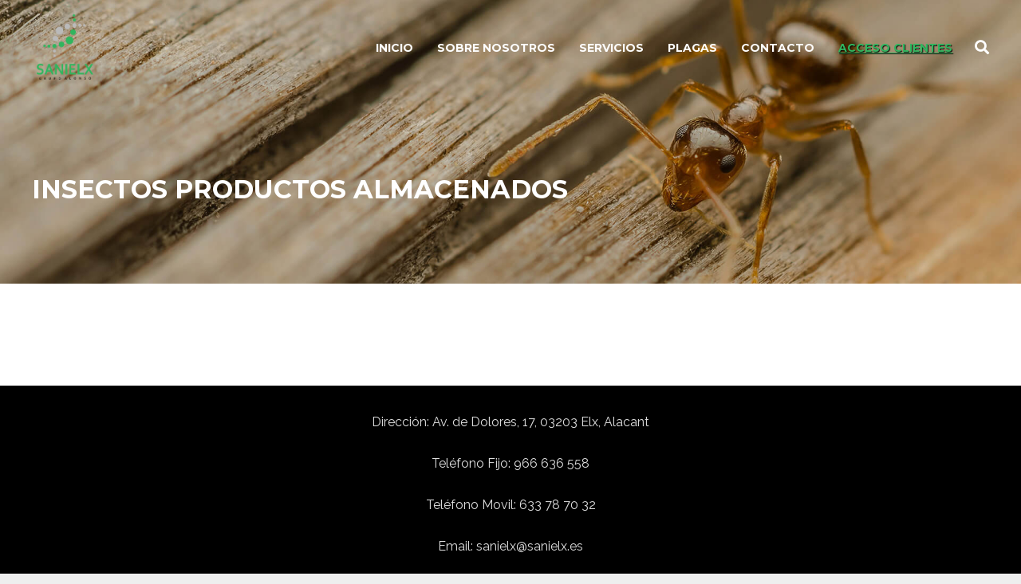

--- FILE ---
content_type: text/plain
request_url: https://www.google-analytics.com/j/collect?v=1&_v=j102&a=1960172996&t=pageview&_s=1&dl=https%3A%2F%2Fsanielx.es%2Fservicios%2Finsectos-productos-almacenados%2F&ul=en-us%40posix&dt=INSECTOS%20PRODUCTOS%20ALMACENADOS%20%7C%20Sanielx%20Control%20de%20Plagas&sr=1280x720&vp=1280x720&_u=IEBAAEABAAAAACAAI~&jid=299129976&gjid=1091351880&cid=1193144555.1768675423&tid=UA-101130773-11&_gid=1364045691.1768675423&_r=1&_slc=1&z=625654987
body_size: -449
content:
2,cG-7VXXDFTKYY